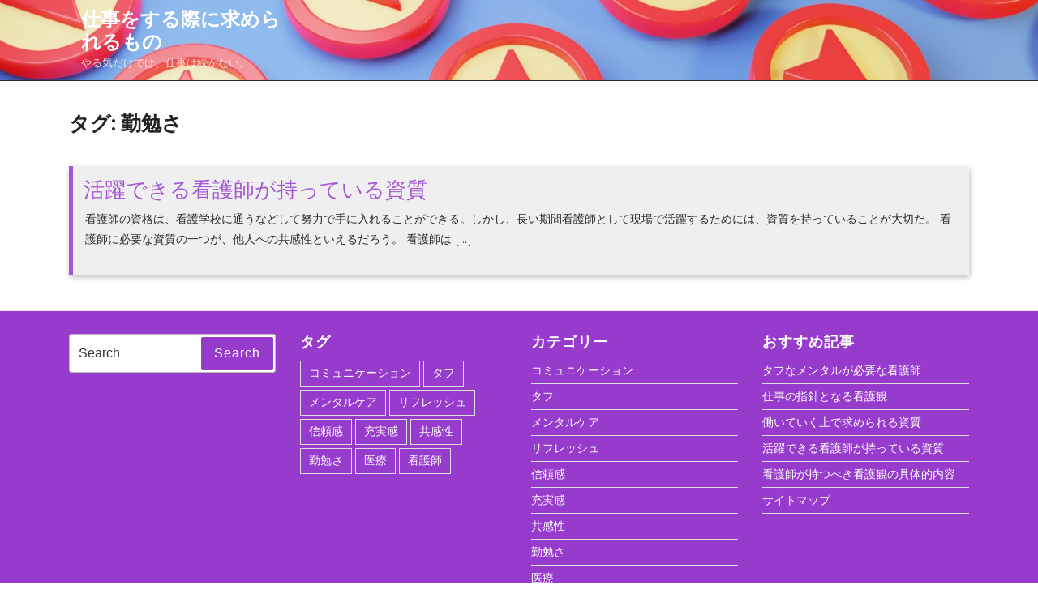

--- FILE ---
content_type: text/html; charset=UTF-8
request_url: http://www.ddigangi.com/tag/diligence/
body_size: 30232
content:
<!DOCTYPE html>
<html dir="ltr" lang="ja" prefix="og: https://ogp.me/ns#" class="no-js no-svg">
<head>
	<meta charset="UTF-8">
	<meta name="viewport" content="width=device-width, initial-scale=1">
	<title>勤勉さ - 仕事をする際に求められるもの</title>

		<!-- All in One SEO 4.6.0 - aioseo.com -->
		<meta name="robots" content="max-image-preview:large" />
		<link rel="canonical" href="http://www.ddigangi.com/tag/diligence/" />
		<meta name="generator" content="All in One SEO (AIOSEO) 4.6.0" />
		<script type="application/ld+json" class="aioseo-schema">
			{"@context":"https:\/\/schema.org","@graph":[{"@type":"BreadcrumbList","@id":"http:\/\/www.ddigangi.com\/tag\/diligence\/#breadcrumblist","itemListElement":[{"@type":"ListItem","@id":"http:\/\/www.ddigangi.com\/#listItem","position":1,"name":"\u5bb6","item":"http:\/\/www.ddigangi.com\/","nextItem":"http:\/\/www.ddigangi.com\/tag\/diligence\/#listItem"},{"@type":"ListItem","@id":"http:\/\/www.ddigangi.com\/tag\/diligence\/#listItem","position":2,"name":"\u52e4\u52c9\u3055","previousItem":"http:\/\/www.ddigangi.com\/#listItem"}]},{"@type":"CollectionPage","@id":"http:\/\/www.ddigangi.com\/tag\/diligence\/#collectionpage","url":"http:\/\/www.ddigangi.com\/tag\/diligence\/","name":"\u52e4\u52c9\u3055 - \u4ed5\u4e8b\u3092\u3059\u308b\u969b\u306b\u6c42\u3081\u3089\u308c\u308b\u3082\u306e","inLanguage":"ja","isPartOf":{"@id":"http:\/\/www.ddigangi.com\/#website"},"breadcrumb":{"@id":"http:\/\/www.ddigangi.com\/tag\/diligence\/#breadcrumblist"}},{"@type":"Organization","@id":"http:\/\/www.ddigangi.com\/#organization","name":"\u4ed5\u4e8b\u3092\u3059\u308b\u969b\u306b\u6c42\u3081\u3089\u308c\u308b\u3082\u306e","url":"http:\/\/www.ddigangi.com\/"},{"@type":"WebSite","@id":"http:\/\/www.ddigangi.com\/#website","url":"http:\/\/www.ddigangi.com\/","name":"\u4ed5\u4e8b\u3092\u3059\u308b\u969b\u306b\u6c42\u3081\u3089\u308c\u308b\u3082\u306e","description":"\u3084\u308b\u6c17\u3060\u3051\u3067\u306f\u3001\u4ed5\u4e8b\u306f\u7d9a\u304b\u306a\u3044\u3002","inLanguage":"ja","publisher":{"@id":"http:\/\/www.ddigangi.com\/#organization"}}]}
		</script>
		<!-- All in One SEO -->

<link rel="alternate" type="application/rss+xml" title="仕事をする際に求められるもの &raquo; フィード" href="http://www.ddigangi.com/feed/" />
<link rel="alternate" type="application/rss+xml" title="仕事をする際に求められるもの &raquo; コメントフィード" href="http://www.ddigangi.com/comments/feed/" />
<link rel="alternate" type="application/rss+xml" title="仕事をする際に求められるもの &raquo; 勤勉さ タグのフィード" href="http://www.ddigangi.com/tag/diligence/feed/" />
<style id='wp-img-auto-sizes-contain-inline-css' type='text/css'>
img:is([sizes=auto i],[sizes^="auto," i]){contain-intrinsic-size:3000px 1500px}
/*# sourceURL=wp-img-auto-sizes-contain-inline-css */
</style>
<style id='wp-emoji-styles-inline-css' type='text/css'>

	img.wp-smiley, img.emoji {
		display: inline !important;
		border: none !important;
		box-shadow: none !important;
		height: 1em !important;
		width: 1em !important;
		margin: 0 0.07em !important;
		vertical-align: -0.1em !important;
		background: none !important;
		padding: 0 !important;
	}
/*# sourceURL=wp-emoji-styles-inline-css */
</style>
<style id='wp-block-library-inline-css' type='text/css'>
:root{--wp-block-synced-color:#7a00df;--wp-block-synced-color--rgb:122,0,223;--wp-bound-block-color:var(--wp-block-synced-color);--wp-editor-canvas-background:#ddd;--wp-admin-theme-color:#007cba;--wp-admin-theme-color--rgb:0,124,186;--wp-admin-theme-color-darker-10:#006ba1;--wp-admin-theme-color-darker-10--rgb:0,107,160.5;--wp-admin-theme-color-darker-20:#005a87;--wp-admin-theme-color-darker-20--rgb:0,90,135;--wp-admin-border-width-focus:2px}@media (min-resolution:192dpi){:root{--wp-admin-border-width-focus:1.5px}}.wp-element-button{cursor:pointer}:root .has-very-light-gray-background-color{background-color:#eee}:root .has-very-dark-gray-background-color{background-color:#313131}:root .has-very-light-gray-color{color:#eee}:root .has-very-dark-gray-color{color:#313131}:root .has-vivid-green-cyan-to-vivid-cyan-blue-gradient-background{background:linear-gradient(135deg,#00d084,#0693e3)}:root .has-purple-crush-gradient-background{background:linear-gradient(135deg,#34e2e4,#4721fb 50%,#ab1dfe)}:root .has-hazy-dawn-gradient-background{background:linear-gradient(135deg,#faaca8,#dad0ec)}:root .has-subdued-olive-gradient-background{background:linear-gradient(135deg,#fafae1,#67a671)}:root .has-atomic-cream-gradient-background{background:linear-gradient(135deg,#fdd79a,#004a59)}:root .has-nightshade-gradient-background{background:linear-gradient(135deg,#330968,#31cdcf)}:root .has-midnight-gradient-background{background:linear-gradient(135deg,#020381,#2874fc)}:root{--wp--preset--font-size--normal:16px;--wp--preset--font-size--huge:42px}.has-regular-font-size{font-size:1em}.has-larger-font-size{font-size:2.625em}.has-normal-font-size{font-size:var(--wp--preset--font-size--normal)}.has-huge-font-size{font-size:var(--wp--preset--font-size--huge)}.has-text-align-center{text-align:center}.has-text-align-left{text-align:left}.has-text-align-right{text-align:right}.has-fit-text{white-space:nowrap!important}#end-resizable-editor-section{display:none}.aligncenter{clear:both}.items-justified-left{justify-content:flex-start}.items-justified-center{justify-content:center}.items-justified-right{justify-content:flex-end}.items-justified-space-between{justify-content:space-between}.screen-reader-text{border:0;clip-path:inset(50%);height:1px;margin:-1px;overflow:hidden;padding:0;position:absolute;width:1px;word-wrap:normal!important}.screen-reader-text:focus{background-color:#ddd;clip-path:none;color:#444;display:block;font-size:1em;height:auto;left:5px;line-height:normal;padding:15px 23px 14px;text-decoration:none;top:5px;width:auto;z-index:100000}html :where(.has-border-color){border-style:solid}html :where([style*=border-top-color]){border-top-style:solid}html :where([style*=border-right-color]){border-right-style:solid}html :where([style*=border-bottom-color]){border-bottom-style:solid}html :where([style*=border-left-color]){border-left-style:solid}html :where([style*=border-width]){border-style:solid}html :where([style*=border-top-width]){border-top-style:solid}html :where([style*=border-right-width]){border-right-style:solid}html :where([style*=border-bottom-width]){border-bottom-style:solid}html :where([style*=border-left-width]){border-left-style:solid}html :where(img[class*=wp-image-]){height:auto;max-width:100%}:where(figure){margin:0 0 1em}html :where(.is-position-sticky){--wp-admin--admin-bar--position-offset:var(--wp-admin--admin-bar--height,0px)}@media screen and (max-width:600px){html :where(.is-position-sticky){--wp-admin--admin-bar--position-offset:0px}}

/*# sourceURL=wp-block-library-inline-css */
</style><style id='global-styles-inline-css' type='text/css'>
:root{--wp--preset--aspect-ratio--square: 1;--wp--preset--aspect-ratio--4-3: 4/3;--wp--preset--aspect-ratio--3-4: 3/4;--wp--preset--aspect-ratio--3-2: 3/2;--wp--preset--aspect-ratio--2-3: 2/3;--wp--preset--aspect-ratio--16-9: 16/9;--wp--preset--aspect-ratio--9-16: 9/16;--wp--preset--color--black: #000000;--wp--preset--color--cyan-bluish-gray: #abb8c3;--wp--preset--color--white: #ffffff;--wp--preset--color--pale-pink: #f78da7;--wp--preset--color--vivid-red: #cf2e2e;--wp--preset--color--luminous-vivid-orange: #ff6900;--wp--preset--color--luminous-vivid-amber: #fcb900;--wp--preset--color--light-green-cyan: #7bdcb5;--wp--preset--color--vivid-green-cyan: #00d084;--wp--preset--color--pale-cyan-blue: #8ed1fc;--wp--preset--color--vivid-cyan-blue: #0693e3;--wp--preset--color--vivid-purple: #9b51e0;--wp--preset--gradient--vivid-cyan-blue-to-vivid-purple: linear-gradient(135deg,rgb(6,147,227) 0%,rgb(155,81,224) 100%);--wp--preset--gradient--light-green-cyan-to-vivid-green-cyan: linear-gradient(135deg,rgb(122,220,180) 0%,rgb(0,208,130) 100%);--wp--preset--gradient--luminous-vivid-amber-to-luminous-vivid-orange: linear-gradient(135deg,rgb(252,185,0) 0%,rgb(255,105,0) 100%);--wp--preset--gradient--luminous-vivid-orange-to-vivid-red: linear-gradient(135deg,rgb(255,105,0) 0%,rgb(207,46,46) 100%);--wp--preset--gradient--very-light-gray-to-cyan-bluish-gray: linear-gradient(135deg,rgb(238,238,238) 0%,rgb(169,184,195) 100%);--wp--preset--gradient--cool-to-warm-spectrum: linear-gradient(135deg,rgb(74,234,220) 0%,rgb(151,120,209) 20%,rgb(207,42,186) 40%,rgb(238,44,130) 60%,rgb(251,105,98) 80%,rgb(254,248,76) 100%);--wp--preset--gradient--blush-light-purple: linear-gradient(135deg,rgb(255,206,236) 0%,rgb(152,150,240) 100%);--wp--preset--gradient--blush-bordeaux: linear-gradient(135deg,rgb(254,205,165) 0%,rgb(254,45,45) 50%,rgb(107,0,62) 100%);--wp--preset--gradient--luminous-dusk: linear-gradient(135deg,rgb(255,203,112) 0%,rgb(199,81,192) 50%,rgb(65,88,208) 100%);--wp--preset--gradient--pale-ocean: linear-gradient(135deg,rgb(255,245,203) 0%,rgb(182,227,212) 50%,rgb(51,167,181) 100%);--wp--preset--gradient--electric-grass: linear-gradient(135deg,rgb(202,248,128) 0%,rgb(113,206,126) 100%);--wp--preset--gradient--midnight: linear-gradient(135deg,rgb(2,3,129) 0%,rgb(40,116,252) 100%);--wp--preset--font-size--small: 13px;--wp--preset--font-size--medium: 20px;--wp--preset--font-size--large: 36px;--wp--preset--font-size--x-large: 42px;--wp--preset--spacing--20: 0.44rem;--wp--preset--spacing--30: 0.67rem;--wp--preset--spacing--40: 1rem;--wp--preset--spacing--50: 1.5rem;--wp--preset--spacing--60: 2.25rem;--wp--preset--spacing--70: 3.38rem;--wp--preset--spacing--80: 5.06rem;--wp--preset--shadow--natural: 6px 6px 9px rgba(0, 0, 0, 0.2);--wp--preset--shadow--deep: 12px 12px 50px rgba(0, 0, 0, 0.4);--wp--preset--shadow--sharp: 6px 6px 0px rgba(0, 0, 0, 0.2);--wp--preset--shadow--outlined: 6px 6px 0px -3px rgb(255, 255, 255), 6px 6px rgb(0, 0, 0);--wp--preset--shadow--crisp: 6px 6px 0px rgb(0, 0, 0);}:where(.is-layout-flex){gap: 0.5em;}:where(.is-layout-grid){gap: 0.5em;}body .is-layout-flex{display: flex;}.is-layout-flex{flex-wrap: wrap;align-items: center;}.is-layout-flex > :is(*, div){margin: 0;}body .is-layout-grid{display: grid;}.is-layout-grid > :is(*, div){margin: 0;}:where(.wp-block-columns.is-layout-flex){gap: 2em;}:where(.wp-block-columns.is-layout-grid){gap: 2em;}:where(.wp-block-post-template.is-layout-flex){gap: 1.25em;}:where(.wp-block-post-template.is-layout-grid){gap: 1.25em;}.has-black-color{color: var(--wp--preset--color--black) !important;}.has-cyan-bluish-gray-color{color: var(--wp--preset--color--cyan-bluish-gray) !important;}.has-white-color{color: var(--wp--preset--color--white) !important;}.has-pale-pink-color{color: var(--wp--preset--color--pale-pink) !important;}.has-vivid-red-color{color: var(--wp--preset--color--vivid-red) !important;}.has-luminous-vivid-orange-color{color: var(--wp--preset--color--luminous-vivid-orange) !important;}.has-luminous-vivid-amber-color{color: var(--wp--preset--color--luminous-vivid-amber) !important;}.has-light-green-cyan-color{color: var(--wp--preset--color--light-green-cyan) !important;}.has-vivid-green-cyan-color{color: var(--wp--preset--color--vivid-green-cyan) !important;}.has-pale-cyan-blue-color{color: var(--wp--preset--color--pale-cyan-blue) !important;}.has-vivid-cyan-blue-color{color: var(--wp--preset--color--vivid-cyan-blue) !important;}.has-vivid-purple-color{color: var(--wp--preset--color--vivid-purple) !important;}.has-black-background-color{background-color: var(--wp--preset--color--black) !important;}.has-cyan-bluish-gray-background-color{background-color: var(--wp--preset--color--cyan-bluish-gray) !important;}.has-white-background-color{background-color: var(--wp--preset--color--white) !important;}.has-pale-pink-background-color{background-color: var(--wp--preset--color--pale-pink) !important;}.has-vivid-red-background-color{background-color: var(--wp--preset--color--vivid-red) !important;}.has-luminous-vivid-orange-background-color{background-color: var(--wp--preset--color--luminous-vivid-orange) !important;}.has-luminous-vivid-amber-background-color{background-color: var(--wp--preset--color--luminous-vivid-amber) !important;}.has-light-green-cyan-background-color{background-color: var(--wp--preset--color--light-green-cyan) !important;}.has-vivid-green-cyan-background-color{background-color: var(--wp--preset--color--vivid-green-cyan) !important;}.has-pale-cyan-blue-background-color{background-color: var(--wp--preset--color--pale-cyan-blue) !important;}.has-vivid-cyan-blue-background-color{background-color: var(--wp--preset--color--vivid-cyan-blue) !important;}.has-vivid-purple-background-color{background-color: var(--wp--preset--color--vivid-purple) !important;}.has-black-border-color{border-color: var(--wp--preset--color--black) !important;}.has-cyan-bluish-gray-border-color{border-color: var(--wp--preset--color--cyan-bluish-gray) !important;}.has-white-border-color{border-color: var(--wp--preset--color--white) !important;}.has-pale-pink-border-color{border-color: var(--wp--preset--color--pale-pink) !important;}.has-vivid-red-border-color{border-color: var(--wp--preset--color--vivid-red) !important;}.has-luminous-vivid-orange-border-color{border-color: var(--wp--preset--color--luminous-vivid-orange) !important;}.has-luminous-vivid-amber-border-color{border-color: var(--wp--preset--color--luminous-vivid-amber) !important;}.has-light-green-cyan-border-color{border-color: var(--wp--preset--color--light-green-cyan) !important;}.has-vivid-green-cyan-border-color{border-color: var(--wp--preset--color--vivid-green-cyan) !important;}.has-pale-cyan-blue-border-color{border-color: var(--wp--preset--color--pale-cyan-blue) !important;}.has-vivid-cyan-blue-border-color{border-color: var(--wp--preset--color--vivid-cyan-blue) !important;}.has-vivid-purple-border-color{border-color: var(--wp--preset--color--vivid-purple) !important;}.has-vivid-cyan-blue-to-vivid-purple-gradient-background{background: var(--wp--preset--gradient--vivid-cyan-blue-to-vivid-purple) !important;}.has-light-green-cyan-to-vivid-green-cyan-gradient-background{background: var(--wp--preset--gradient--light-green-cyan-to-vivid-green-cyan) !important;}.has-luminous-vivid-amber-to-luminous-vivid-orange-gradient-background{background: var(--wp--preset--gradient--luminous-vivid-amber-to-luminous-vivid-orange) !important;}.has-luminous-vivid-orange-to-vivid-red-gradient-background{background: var(--wp--preset--gradient--luminous-vivid-orange-to-vivid-red) !important;}.has-very-light-gray-to-cyan-bluish-gray-gradient-background{background: var(--wp--preset--gradient--very-light-gray-to-cyan-bluish-gray) !important;}.has-cool-to-warm-spectrum-gradient-background{background: var(--wp--preset--gradient--cool-to-warm-spectrum) !important;}.has-blush-light-purple-gradient-background{background: var(--wp--preset--gradient--blush-light-purple) !important;}.has-blush-bordeaux-gradient-background{background: var(--wp--preset--gradient--blush-bordeaux) !important;}.has-luminous-dusk-gradient-background{background: var(--wp--preset--gradient--luminous-dusk) !important;}.has-pale-ocean-gradient-background{background: var(--wp--preset--gradient--pale-ocean) !important;}.has-electric-grass-gradient-background{background: var(--wp--preset--gradient--electric-grass) !important;}.has-midnight-gradient-background{background: var(--wp--preset--gradient--midnight) !important;}.has-small-font-size{font-size: var(--wp--preset--font-size--small) !important;}.has-medium-font-size{font-size: var(--wp--preset--font-size--medium) !important;}.has-large-font-size{font-size: var(--wp--preset--font-size--large) !important;}.has-x-large-font-size{font-size: var(--wp--preset--font-size--x-large) !important;}
/*# sourceURL=global-styles-inline-css */
</style>

<style id='classic-theme-styles-inline-css' type='text/css'>
/*! This file is auto-generated */
.wp-block-button__link{color:#fff;background-color:#32373c;border-radius:9999px;box-shadow:none;text-decoration:none;padding:calc(.667em + 2px) calc(1.333em + 2px);font-size:1.125em}.wp-block-file__button{background:#32373c;color:#fff;text-decoration:none}
/*# sourceURL=/wp-includes/css/classic-themes.min.css */
</style>
<link rel='stylesheet' id='play-school-kindergarten-fonts-css' href='http://www.ddigangi.com/wp-content/fonts/9d7757f73654b8bbe950e2048d4b6a94.css' type='text/css' media='all' />
<link rel='stylesheet' id='bootstrap-css-css' href='http://www.ddigangi.com/wp-content/themes/play-school-kindergarten/assets/css/bootstrap.css?ver=6.9' type='text/css' media='all' />
<link rel='stylesheet' id='play-school-kindergarten-style-css' href='http://www.ddigangi.com/wp-content/themes/play-school-kindergarten/style.css?ver=6.9' type='text/css' media='all' />
<link rel='stylesheet' id='font-awesome-css-css' href='http://www.ddigangi.com/wp-content/themes/play-school-kindergarten/assets/css/fontawesome-all.css?ver=6.9' type='text/css' media='all' />
<script type="text/javascript" src="http://www.ddigangi.com/wp-includes/js/jquery/jquery.min.js?ver=3.7.1" id="jquery-core-js"></script>
<script type="text/javascript" src="http://www.ddigangi.com/wp-includes/js/jquery/jquery-migrate.min.js?ver=3.4.1" id="jquery-migrate-js"></script>
<link rel="https://api.w.org/" href="http://www.ddigangi.com/wp-json/" /><link rel="alternate" title="JSON" type="application/json" href="http://www.ddigangi.com/wp-json/wp/v2/tags/17" /><link rel="EditURI" type="application/rsd+xml" title="RSD" href="http://www.ddigangi.com/xmlrpc.php?rsd" />
<meta name="generator" content="WordPress 6.9" />
	<style type="text/css">
			#header{
			background: url(http://www.ddigangi.com/wp-content/uploads/2023/12/mv.jpg) no-repeat;
			background-repeat: no-repeat;
   			background-size: cover;
		}
		
	</style>
	</head>

<body class="archive tag tag-diligence tag-17 wp-embed-responsive wp-theme-play-school-kindergarten hfeed has-header-image page-two-column colors-light">

<div id="page" class="site">
	<a class="skip-link screen-reader-text" href="#content">Skip to content</a>

	
	<header role="banner" id="header">
		<div class="container">
			<div class="main-top">
				<div class="row m-0">
					<div class="col-lg-3 col-md-4 col-9">
						<div class="logo">
					        				            						        						        						            					            		<p class="site-title"><a href="http://www.ddigangi.com/" rel="home">仕事をする際に求められるもの</a></p>
						            						        						    				        							        							        <p class="site-description">
							            やる気だけでは、仕事は続かない。							        </p>
						        						    					    </div>
					</div>
					<div class="col-lg-7 col-md-5 col-3">
											</div>
					<div class="col-lg-2 col-md-3">
											</div>
				</div>
				<div class="clearfix"></div>
			</div>
		</div>
	</header>

	
	<div class="site-content-contain">
		<div id="content" class="site-content">
<div class="container">
			<header role="banner" class="page-header">
			<h1 class="page-title">タグ: <span>勤勉さ</span></h1>		</header>
	
	<div class="content-area">
		<main id="main" class="site-main" role="main">
							<div id="" class="content_area">
					<section id="post_section" class="">
													<article id="post-13" class="post-13 page type-page status-publish hentry category-empathy category-diligence tag-empathy tag-diligence">
	<div class="article_content">
		<header role="banner" class="entry-header">
			<h2 class="entry-title"><a href="http://www.ddigangi.com/empathy/" rel="bookmark">活躍できる看護師が持っている資質</a></h2>		</header>

		
		<div class="entry-content">
			<p>看護師の資格は、看護学校に通うなどして努力で手に入れることができる。しかし、長い期間看護師として現場で活躍するためには、資質を持っていることが大切だ。 看護師に必要な資質の一つが、他人への共感性といえるだろう。 看護師は [&hellip;]</p>
		</div>

			</div>
</article>						<div class="navigation">
			                			                <div class="clearfix"></div>
			            </div>
					</section>
				</div>
		    		</main>
	</div>
</div>

		</div>
		<footer id="colophon" class="site-footer" role="contentinfo">
			<div class="container">
				<aside class="widget-area" role="complementary">
	<div class="row">
		<div class="widget-column footer-widget-1 col-lg-3 col-md-3">
			<section id="search-2" class="widget widget_search">

<form role="search" method="get" class="search-form" action="http://www.ddigangi.com/">
	<label >
		<span class="screen-reader-text">Search for:</span>
		<input type="search" class="search-field" placeholder="Search" value="" name="s" />
	</label>
	<button role="tab" type="submit" class="search-submit">Search</button>
</form></section>		</div>
		<div class="widget-column footer-widget-2 col-lg-3 col-md-3">
			<section id="tag_cloud-2" class="widget widget_tag_cloud"><h3 class="widget-title">タグ</h3><div class="tagcloud"><a href="http://www.ddigangi.com/tag/communication/" class="tag-cloud-link tag-link-6 tag-link-position-1" style="font-size: 8pt;" aria-label="コミュニケーション (1個の項目)">コミュニケーション</a>
<a href="http://www.ddigangi.com/tag/tough/" class="tag-cloud-link tag-link-19 tag-link-position-2" style="font-size: 8pt;" aria-label="タフ (1個の項目)">タフ</a>
<a href="http://www.ddigangi.com/tag/mental-care/" class="tag-cloud-link tag-link-11 tag-link-position-3" style="font-size: 8pt;" aria-label="メンタルケア (1個の項目)">メンタルケア</a>
<a href="http://www.ddigangi.com/tag/refresh/" class="tag-cloud-link tag-link-8 tag-link-position-4" style="font-size: 8pt;" aria-label="リフレッシュ (1個の項目)">リフレッシュ</a>
<a href="http://www.ddigangi.com/tag/trust/" class="tag-cloud-link tag-link-3 tag-link-position-5" style="font-size: 8pt;" aria-label="信頼感 (1個の項目)">信頼感</a>
<a href="http://www.ddigangi.com/tag/sense-of-fulfillment/" class="tag-cloud-link tag-link-2 tag-link-position-6" style="font-size: 8pt;" aria-label="充実感 (1個の項目)">充実感</a>
<a href="http://www.ddigangi.com/tag/empathy/" class="tag-cloud-link tag-link-15 tag-link-position-7" style="font-size: 8pt;" aria-label="共感性 (1個の項目)">共感性</a>
<a href="http://www.ddigangi.com/tag/diligence/" class="tag-cloud-link tag-link-17 tag-link-position-8" style="font-size: 8pt;" aria-label="勤勉さ (1個の項目)">勤勉さ</a>
<a href="http://www.ddigangi.com/tag/medical/" class="tag-cloud-link tag-link-10 tag-link-position-9" style="font-size: 8pt;" aria-label="医療 (1個の項目)">医療</a>
<a href="http://www.ddigangi.com/tag/nurse/" class="tag-cloud-link tag-link-20 tag-link-position-10" style="font-size: 8pt;" aria-label="看護師 (1個の項目)">看護師</a></div>
</section>		</div>	
		<div class="widget-column footer-widget-3 col-lg-3 col-md-3">
			<section id="categories-2" class="widget widget_categories"><h3 class="widget-title">カテゴリー</h3>
			<ul>
					<li class="cat-item cat-item-7"><a href="http://www.ddigangi.com/category/communication/">コミュニケーション</a>
</li>
	<li class="cat-item cat-item-21"><a href="http://www.ddigangi.com/category/tough/">タフ</a>
</li>
	<li class="cat-item cat-item-14"><a href="http://www.ddigangi.com/category/mental-care/">メンタルケア</a>
</li>
	<li class="cat-item cat-item-9"><a href="http://www.ddigangi.com/category/refresh/">リフレッシュ</a>
</li>
	<li class="cat-item cat-item-5"><a href="http://www.ddigangi.com/category/trust/">信頼感</a>
</li>
	<li class="cat-item cat-item-4"><a href="http://www.ddigangi.com/category/sense-of-fulfillment/">充実感</a>
</li>
	<li class="cat-item cat-item-16"><a href="http://www.ddigangi.com/category/empathy/">共感性</a>
</li>
	<li class="cat-item cat-item-18"><a href="http://www.ddigangi.com/category/diligence/">勤勉さ</a>
</li>
	<li class="cat-item cat-item-12"><a href="http://www.ddigangi.com/category/medical/">医療</a>
</li>
	<li class="cat-item cat-item-22"><a href="http://www.ddigangi.com/category/nurse/">看護師</a>
</li>
			</ul>

			</section>		</div>
		<div class="widget-column footer-widget-4 col-lg-3 col-md-3">
			<section id="pages-2" class="widget widget_pages"><h3 class="widget-title">おすすめ記事</h3>
			<ul>
				<li class="page_item page-item-26"><a href="http://www.ddigangi.com/tough/">タフなメンタルが必要な看護師</a></li>
<li class="page_item page-item-11"><a href="http://www.ddigangi.com/">仕事の指針となる看護観</a></li>
<li class="page_item page-item-15"><a href="http://www.ddigangi.com/communication/">働いていく上で求められる資質</a></li>
<li class="page_item page-item-13"><a href="http://www.ddigangi.com/empathy/">活躍できる看護師が持っている資質</a></li>
<li class="page_item page-item-9"><a href="http://www.ddigangi.com/medical/">看護師が持つべき看護観の具体的内容</a></li>
<li class="page_item page-item-18"><a href="http://www.ddigangi.com/sitemap/">サイトマップ</a></li>
			</ul>

			</section>		</div>
	</div>
</aside>			</div>
			<div class="clearfix"></div>
			<div class="copyright">
				<div class="container">
					<div class="site-info">
	<p><a href="https://www.luzuk.com/themes/free-kindergarten-wordpress-theme/" target="_blank">Kindergarten WordPress Theme By Luzuk</a></p>
</div>
				</div>
			</div>
		</footer>
					<button role="tab" class="back-to-top"><span class="back-to-top-text">Top</span></button>
			</div>
</div>
<script type="speculationrules">
{"prefetch":[{"source":"document","where":{"and":[{"href_matches":"/*"},{"not":{"href_matches":["/wp-*.php","/wp-admin/*","/wp-content/uploads/*","/wp-content/*","/wp-content/plugins/*","/wp-content/themes/play-school-kindergarten/*","/*\\?(.+)"]}},{"not":{"selector_matches":"a[rel~=\"nofollow\"]"}},{"not":{"selector_matches":".no-prefetch, .no-prefetch a"}}]},"eagerness":"conservative"}]}
</script>
<script type="text/javascript" src="http://www.ddigangi.com/wp-content/themes/play-school-kindergarten/assets/js/navigation.js?ver=2.1.2" id="play-school-kindergarten-navigation-jquery-js"></script>
<script type="text/javascript" src="http://www.ddigangi.com/wp-content/themes/play-school-kindergarten/assets/js/bootstrap.js?ver=1.0" id="bootstrap-js-js"></script>
<script type="text/javascript" src="http://www.ddigangi.com/wp-content/themes/play-school-kindergarten/assets/js/jquery.superfish.js?ver=6.9" id="jquery-superfish-js"></script>
<script id="wp-emoji-settings" type="application/json">
{"baseUrl":"https://s.w.org/images/core/emoji/17.0.2/72x72/","ext":".png","svgUrl":"https://s.w.org/images/core/emoji/17.0.2/svg/","svgExt":".svg","source":{"concatemoji":"http://www.ddigangi.com/wp-includes/js/wp-emoji-release.min.js?ver=6.9"}}
</script>
<script type="module">
/* <![CDATA[ */
/*! This file is auto-generated */
const a=JSON.parse(document.getElementById("wp-emoji-settings").textContent),o=(window._wpemojiSettings=a,"wpEmojiSettingsSupports"),s=["flag","emoji"];function i(e){try{var t={supportTests:e,timestamp:(new Date).valueOf()};sessionStorage.setItem(o,JSON.stringify(t))}catch(e){}}function c(e,t,n){e.clearRect(0,0,e.canvas.width,e.canvas.height),e.fillText(t,0,0);t=new Uint32Array(e.getImageData(0,0,e.canvas.width,e.canvas.height).data);e.clearRect(0,0,e.canvas.width,e.canvas.height),e.fillText(n,0,0);const a=new Uint32Array(e.getImageData(0,0,e.canvas.width,e.canvas.height).data);return t.every((e,t)=>e===a[t])}function p(e,t){e.clearRect(0,0,e.canvas.width,e.canvas.height),e.fillText(t,0,0);var n=e.getImageData(16,16,1,1);for(let e=0;e<n.data.length;e++)if(0!==n.data[e])return!1;return!0}function u(e,t,n,a){switch(t){case"flag":return n(e,"\ud83c\udff3\ufe0f\u200d\u26a7\ufe0f","\ud83c\udff3\ufe0f\u200b\u26a7\ufe0f")?!1:!n(e,"\ud83c\udde8\ud83c\uddf6","\ud83c\udde8\u200b\ud83c\uddf6")&&!n(e,"\ud83c\udff4\udb40\udc67\udb40\udc62\udb40\udc65\udb40\udc6e\udb40\udc67\udb40\udc7f","\ud83c\udff4\u200b\udb40\udc67\u200b\udb40\udc62\u200b\udb40\udc65\u200b\udb40\udc6e\u200b\udb40\udc67\u200b\udb40\udc7f");case"emoji":return!a(e,"\ud83e\u1fac8")}return!1}function f(e,t,n,a){let r;const o=(r="undefined"!=typeof WorkerGlobalScope&&self instanceof WorkerGlobalScope?new OffscreenCanvas(300,150):document.createElement("canvas")).getContext("2d",{willReadFrequently:!0}),s=(o.textBaseline="top",o.font="600 32px Arial",{});return e.forEach(e=>{s[e]=t(o,e,n,a)}),s}function r(e){var t=document.createElement("script");t.src=e,t.defer=!0,document.head.appendChild(t)}a.supports={everything:!0,everythingExceptFlag:!0},new Promise(t=>{let n=function(){try{var e=JSON.parse(sessionStorage.getItem(o));if("object"==typeof e&&"number"==typeof e.timestamp&&(new Date).valueOf()<e.timestamp+604800&&"object"==typeof e.supportTests)return e.supportTests}catch(e){}return null}();if(!n){if("undefined"!=typeof Worker&&"undefined"!=typeof OffscreenCanvas&&"undefined"!=typeof URL&&URL.createObjectURL&&"undefined"!=typeof Blob)try{var e="postMessage("+f.toString()+"("+[JSON.stringify(s),u.toString(),c.toString(),p.toString()].join(",")+"));",a=new Blob([e],{type:"text/javascript"});const r=new Worker(URL.createObjectURL(a),{name:"wpTestEmojiSupports"});return void(r.onmessage=e=>{i(n=e.data),r.terminate(),t(n)})}catch(e){}i(n=f(s,u,c,p))}t(n)}).then(e=>{for(const n in e)a.supports[n]=e[n],a.supports.everything=a.supports.everything&&a.supports[n],"flag"!==n&&(a.supports.everythingExceptFlag=a.supports.everythingExceptFlag&&a.supports[n]);var t;a.supports.everythingExceptFlag=a.supports.everythingExceptFlag&&!a.supports.flag,a.supports.everything||((t=a.source||{}).concatemoji?r(t.concatemoji):t.wpemoji&&t.twemoji&&(r(t.twemoji),r(t.wpemoji)))});
//# sourceURL=http://www.ddigangi.com/wp-includes/js/wp-emoji-loader.min.js
/* ]]> */
</script>

</body>
</html>

--- FILE ---
content_type: text/javascript
request_url: http://www.ddigangi.com/wp-content/themes/play-school-kindergarten/assets/js/navigation.js?ver=2.1.2
body_size: 3816
content:
/**
 * Theme functions file.
 *
 * Contains handlers for navigation and widget area.
 */

jQuery(function($){
	"use strict";
	jQuery('.main-menu-navigation > ul').superfish({
		delay:       500,                            
		animation:   {opacity:'show',height:'show'},  
		speed:       'fast'                        
	});

 	$( window ).scroll( function() {
		if ( $( this ).scrollTop() > 200 ) {
			$( '.back-to-top' ).addClass( 'show-back-to-top' );
		} else {
			$( '.back-to-top' ).removeClass( 'show-back-to-top' );
		}
	});

	// Click event to scroll to top.
	$( '.back-to-top' ).click( function() {
		$( 'html, body' ).animate( { scrollTop : 0 }, 500 );
		return false;
	});
});

function play_school_kindergarten_open() {
	jQuery(".sidenav").addClass('show');
}
function play_school_kindergarten_close() {
	jQuery(".sidenav").removeClass('show');
}

function play_school_kindergarten_menuAccessibility() {
	var links, i, len,
	    play_school_kindergarten_menu = document.querySelector( '.nav-menu' ),
	    play_school_kindergarten_iconToggle = document.querySelector( '.nav-menu ul li:first-child a' );
    
	let play_school_kindergarten_focusableElements = 'button, a, input';
	let play_school_kindergarten_firstFocusableElement = play_school_kindergarten_iconToggle; // get first element to be focused inside menu
	let play_school_kindergarten_focusableContent = play_school_kindergarten_menu.querySelectorAll(play_school_kindergarten_focusableElements);
	let play_school_kindergarten_lastFocusableElement = play_school_kindergarten_focusableContent[play_school_kindergarten_focusableContent.length - 1]; // get last element to be focused inside menu

	if ( ! play_school_kindergarten_menu ) {
    	return false;
	}

	links = play_school_kindergarten_menu.getElementsByTagName( 'a' );

	// Each time a menu link is focused or blurred, toggle focus.
	for ( i = 0, len = links.length; i < len; i++ ) {
	    links[i].addEventListener( 'focus', toggleFocus, true );
	    links[i].addEventListener( 'blur', toggleFocus, true );
	}

	// Sets or removes the .focus class on an element.
	function toggleFocus() {
      	var self = this;

      	// Move up through the ancestors of the current link until we hit .mobile-menu.
      	while (-1 === self.className.indexOf( 'nav-menu' ) ) {
	      	// On li elements toggle the class .focus.
	      	if ( 'li' === self.tagName.toLowerCase() ) {
	          	if ( -1 !== self.className.indexOf( 'focus' ) ) {
	          		self.className = self.className.replace( ' focus', '' );
	          	} else {
	          		self.className += ' focus';
	          	}
	      	}
	      	self = self.parentElement;
      	}
	}
    
	// Trap focus inside modal to make it ADA compliant
	document.addEventListener('keydown', function (e) {
	    let isTabPressed = e.key === 'Tab' || e.keyCode === 9;

	    if ( ! isTabPressed ) {
	    	return;
	    }

	    if ( e.shiftKey ) { // if shift key pressed for shift + tab combination
	      	if (document.activeElement === play_school_kindergarten_firstFocusableElement) {
		        play_school_kindergarten_lastFocusableElement.focus(); // add focus for the last focusable element
		        e.preventDefault();
	      	}
	    } else { // if tab key is pressed
	    	if (document.activeElement === play_school_kindergarten_lastFocusableElement) { // if focused has reached to last focusable element then focus first focusable element after pressing tab
		      	play_school_kindergarten_firstFocusableElement.focus(); // add focus for the first focusable element
		      	e.preventDefault();
	    	}
	    }
	});   
}

jQuery(function($){
	$('.mobile-menu').click(function () {
	    play_school_kindergarten_menuAccessibility();
  	});
});